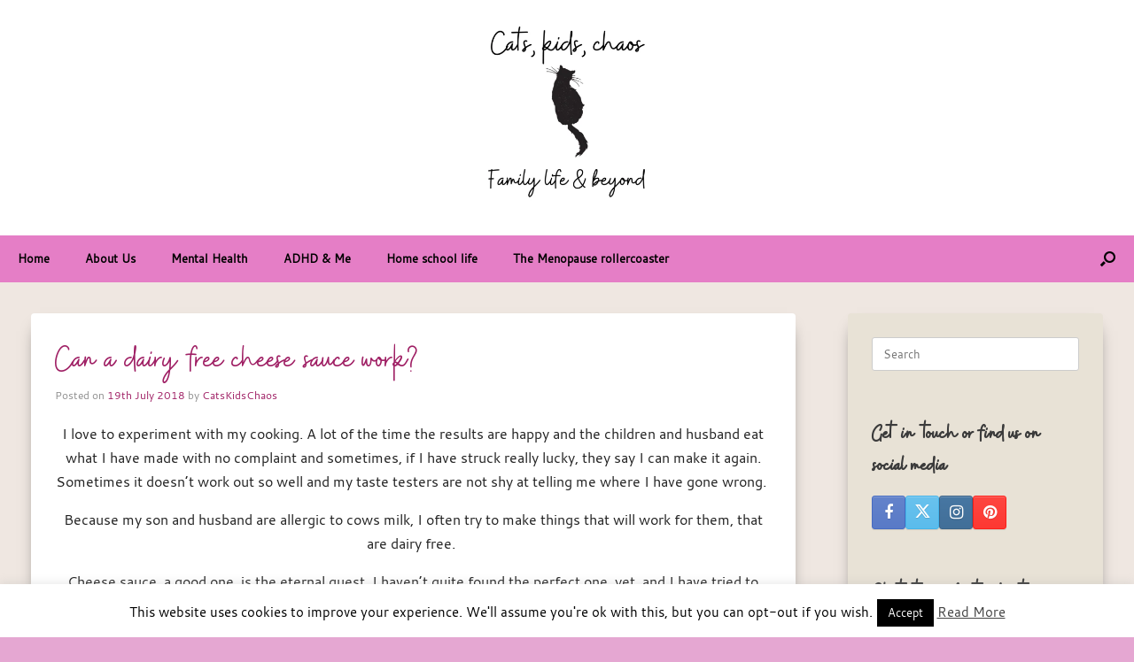

--- FILE ---
content_type: text/html; charset=UTF-8
request_url: https://catskidschaos.com/2018/07/19/can-a-dairy-free-cheese-sauce-work/
body_size: 16098
content:
<!DOCTYPE html>
<html lang="en-GB">
<head>
	<meta charset="UTF-8" />
	<meta http-equiv="X-UA-Compatible" content="IE=10" />
	<link rel="profile" href="http://gmpg.org/xfn/11" />
	<link rel="pingback" href="https://catskidschaos.com/xmlrpc.php" />
	<style>
#wpadminbar #wp-admin-bar-wsm_top_button .ab-icon:before {
	content: "\f239";
	color: #FF9800;
	top: 3px;
}
</style><meta name='robots' content='index, follow, max-image-preview:large, max-snippet:-1, max-video-preview:-1' />
	<style>img:is([sizes="auto" i], [sizes^="auto," i]) { contain-intrinsic-size: 3000px 1500px }</style>
	
	<!-- This site is optimized with the Yoast SEO plugin v26.6 - https://yoast.com/wordpress/plugins/seo/ -->
	<title>Can a dairy free cheese sauce work? - CatsKidsChaos</title>
	<link rel="canonical" href="https://catskidschaos.com/2018/07/19/can-a-dairy-free-cheese-sauce-work/" />
	<meta property="og:locale" content="en_GB" />
	<meta property="og:type" content="article" />
	<meta property="og:title" content="Can a dairy free cheese sauce work? - CatsKidsChaos" />
	<meta property="og:description" content="I love to experiment with my cooking. A lot of the time the results are happy and the children and husband eat what I have made with no complaint and sometimes, if I have struck really lucky, they say I can make it again. Sometimes it doesn&#8217;t work out so well and my taste testers [&hellip;]" />
	<meta property="og:url" content="https://catskidschaos.com/2018/07/19/can-a-dairy-free-cheese-sauce-work/" />
	<meta property="og:site_name" content="CatsKidsChaos" />
	<meta property="article:published_time" content="2018-07-19T09:48:40+00:00" />
	<meta property="article:modified_time" content="2022-07-03T11:46:24+00:00" />
	<meta property="og:image" content="https://catskidschaos.com/wp-content/uploads/2018/07/Ilumi-sauce.jpg" />
	<meta property="og:image:width" content="748" />
	<meta property="og:image:height" content="894" />
	<meta property="og:image:type" content="image/jpeg" />
	<meta name="author" content="CatsKidsChaos" />
	<meta name="twitter:card" content="summary_large_image" />
	<meta name="twitter:creator" content="@catskidschaos" />
	<meta name="twitter:site" content="@catskidschaos" />
	<meta name="twitter:label1" content="Written by" />
	<meta name="twitter:data1" content="CatsKidsChaos" />
	<meta name="twitter:label2" content="Estimated reading time" />
	<meta name="twitter:data2" content="3 minutes" />
	<script type="application/ld+json" class="yoast-schema-graph">{"@context":"https://schema.org","@graph":[{"@type":"Article","@id":"https://catskidschaos.com/2018/07/19/can-a-dairy-free-cheese-sauce-work/#article","isPartOf":{"@id":"https://catskidschaos.com/2018/07/19/can-a-dairy-free-cheese-sauce-work/"},"author":{"name":"CatsKidsChaos","@id":"https://catskidschaos.com/#/schema/person/e63bbb9def350f0441afc53e4c95d5a7"},"headline":"Can a dairy free cheese sauce work?","datePublished":"2018-07-19T09:48:40+00:00","dateModified":"2022-07-03T11:46:24+00:00","mainEntityOfPage":{"@id":"https://catskidschaos.com/2018/07/19/can-a-dairy-free-cheese-sauce-work/"},"wordCount":540,"publisher":{"@id":"https://catskidschaos.com/#/schema/person/e63bbb9def350f0441afc53e4c95d5a7"},"image":{"@id":"https://catskidschaos.com/2018/07/19/can-a-dairy-free-cheese-sauce-work/#primaryimage"},"thumbnailUrl":"https://catskidschaos.com/wp-content/uploads/2018/07/Ilumi-sauce.jpg","keywords":["Cows Milk Allergy","dairy allergy","family food allergies","Food allergies","food allergy","free from foods","Ilumi foods","milk allergy","vegan foods"],"articleSection":["Life with food allergies"],"inLanguage":"en-GB"},{"@type":"WebPage","@id":"https://catskidschaos.com/2018/07/19/can-a-dairy-free-cheese-sauce-work/","url":"https://catskidschaos.com/2018/07/19/can-a-dairy-free-cheese-sauce-work/","name":"Can a dairy free cheese sauce work? - CatsKidsChaos","isPartOf":{"@id":"https://catskidschaos.com/#website"},"primaryImageOfPage":{"@id":"https://catskidschaos.com/2018/07/19/can-a-dairy-free-cheese-sauce-work/#primaryimage"},"image":{"@id":"https://catskidschaos.com/2018/07/19/can-a-dairy-free-cheese-sauce-work/#primaryimage"},"thumbnailUrl":"https://catskidschaos.com/wp-content/uploads/2018/07/Ilumi-sauce.jpg","datePublished":"2018-07-19T09:48:40+00:00","dateModified":"2022-07-03T11:46:24+00:00","breadcrumb":{"@id":"https://catskidschaos.com/2018/07/19/can-a-dairy-free-cheese-sauce-work/#breadcrumb"},"inLanguage":"en-GB","potentialAction":[{"@type":"ReadAction","target":["https://catskidschaos.com/2018/07/19/can-a-dairy-free-cheese-sauce-work/"]}]},{"@type":"ImageObject","inLanguage":"en-GB","@id":"https://catskidschaos.com/2018/07/19/can-a-dairy-free-cheese-sauce-work/#primaryimage","url":"https://catskidschaos.com/wp-content/uploads/2018/07/Ilumi-sauce.jpg","contentUrl":"https://catskidschaos.com/wp-content/uploads/2018/07/Ilumi-sauce.jpg","width":748,"height":894},{"@type":"BreadcrumbList","@id":"https://catskidschaos.com/2018/07/19/can-a-dairy-free-cheese-sauce-work/#breadcrumb","itemListElement":[{"@type":"ListItem","position":1,"name":"Home","item":"https://catskidschaos.com/"},{"@type":"ListItem","position":2,"name":"The Blog","item":"https://catskidschaos.com/the-blog/"},{"@type":"ListItem","position":3,"name":"Can a dairy free cheese sauce work?"}]},{"@type":"WebSite","@id":"https://catskidschaos.com/#website","url":"https://catskidschaos.com/","name":"CatsKidsChaos","description":"Cats, kids, coffee and chaos","publisher":{"@id":"https://catskidschaos.com/#/schema/person/e63bbb9def350f0441afc53e4c95d5a7"},"potentialAction":[{"@type":"SearchAction","target":{"@type":"EntryPoint","urlTemplate":"https://catskidschaos.com/?s={search_term_string}"},"query-input":{"@type":"PropertyValueSpecification","valueRequired":true,"valueName":"search_term_string"}}],"inLanguage":"en-GB"},{"@type":["Person","Organization"],"@id":"https://catskidschaos.com/#/schema/person/e63bbb9def350f0441afc53e4c95d5a7","name":"CatsKidsChaos","image":{"@type":"ImageObject","inLanguage":"en-GB","@id":"https://catskidschaos.com/#/schema/person/image/","url":"https://catskidschaos.com/wp-content/uploads/2019/09/Layla-catnip-banana.jpg","contentUrl":"https://catskidschaos.com/wp-content/uploads/2019/09/Layla-catnip-banana.jpg","width":748,"height":794,"caption":"CatsKidsChaos"},"logo":{"@id":"https://catskidschaos.com/#/schema/person/image/"}}]}</script>
	<!-- / Yoast SEO plugin. -->


<link rel='dns-prefetch' href='//www.googletagmanager.com' />
<link rel="alternate" type="application/rss+xml" title="CatsKidsChaos &raquo; Feed" href="https://catskidschaos.com/feed/" />
<link rel="alternate" type="application/rss+xml" title="CatsKidsChaos &raquo; Comments Feed" href="https://catskidschaos.com/comments/feed/" />
<link rel='stylesheet' id='wp-block-library-css' href='https://catskidschaos.com/wp-includes/css/dist/block-library/style.min.css?ver=515361241146256642682580a2b5ac5e' type='text/css' media='all' />
<style id='classic-theme-styles-inline-css' type='text/css'>
/*! This file is auto-generated */
.wp-block-button__link{color:#fff;background-color:#32373c;border-radius:9999px;box-shadow:none;text-decoration:none;padding:calc(.667em + 2px) calc(1.333em + 2px);font-size:1.125em}.wp-block-file__button{background:#32373c;color:#fff;text-decoration:none}
</style>
<style id='global-styles-inline-css' type='text/css'>
:root{--wp--preset--aspect-ratio--square: 1;--wp--preset--aspect-ratio--4-3: 4/3;--wp--preset--aspect-ratio--3-4: 3/4;--wp--preset--aspect-ratio--3-2: 3/2;--wp--preset--aspect-ratio--2-3: 2/3;--wp--preset--aspect-ratio--16-9: 16/9;--wp--preset--aspect-ratio--9-16: 9/16;--wp--preset--color--black: #000000;--wp--preset--color--cyan-bluish-gray: #abb8c3;--wp--preset--color--white: #ffffff;--wp--preset--color--pale-pink: #f78da7;--wp--preset--color--vivid-red: #cf2e2e;--wp--preset--color--luminous-vivid-orange: #ff6900;--wp--preset--color--luminous-vivid-amber: #fcb900;--wp--preset--color--light-green-cyan: #7bdcb5;--wp--preset--color--vivid-green-cyan: #00d084;--wp--preset--color--pale-cyan-blue: #8ed1fc;--wp--preset--color--vivid-cyan-blue: #0693e3;--wp--preset--color--vivid-purple: #9b51e0;--wp--preset--gradient--vivid-cyan-blue-to-vivid-purple: linear-gradient(135deg,rgba(6,147,227,1) 0%,rgb(155,81,224) 100%);--wp--preset--gradient--light-green-cyan-to-vivid-green-cyan: linear-gradient(135deg,rgb(122,220,180) 0%,rgb(0,208,130) 100%);--wp--preset--gradient--luminous-vivid-amber-to-luminous-vivid-orange: linear-gradient(135deg,rgba(252,185,0,1) 0%,rgba(255,105,0,1) 100%);--wp--preset--gradient--luminous-vivid-orange-to-vivid-red: linear-gradient(135deg,rgba(255,105,0,1) 0%,rgb(207,46,46) 100%);--wp--preset--gradient--very-light-gray-to-cyan-bluish-gray: linear-gradient(135deg,rgb(238,238,238) 0%,rgb(169,184,195) 100%);--wp--preset--gradient--cool-to-warm-spectrum: linear-gradient(135deg,rgb(74,234,220) 0%,rgb(151,120,209) 20%,rgb(207,42,186) 40%,rgb(238,44,130) 60%,rgb(251,105,98) 80%,rgb(254,248,76) 100%);--wp--preset--gradient--blush-light-purple: linear-gradient(135deg,rgb(255,206,236) 0%,rgb(152,150,240) 100%);--wp--preset--gradient--blush-bordeaux: linear-gradient(135deg,rgb(254,205,165) 0%,rgb(254,45,45) 50%,rgb(107,0,62) 100%);--wp--preset--gradient--luminous-dusk: linear-gradient(135deg,rgb(255,203,112) 0%,rgb(199,81,192) 50%,rgb(65,88,208) 100%);--wp--preset--gradient--pale-ocean: linear-gradient(135deg,rgb(255,245,203) 0%,rgb(182,227,212) 50%,rgb(51,167,181) 100%);--wp--preset--gradient--electric-grass: linear-gradient(135deg,rgb(202,248,128) 0%,rgb(113,206,126) 100%);--wp--preset--gradient--midnight: linear-gradient(135deg,rgb(2,3,129) 0%,rgb(40,116,252) 100%);--wp--preset--font-size--small: 13px;--wp--preset--font-size--medium: 20px;--wp--preset--font-size--large: 36px;--wp--preset--font-size--x-large: 42px;--wp--preset--spacing--20: 0.44rem;--wp--preset--spacing--30: 0.67rem;--wp--preset--spacing--40: 1rem;--wp--preset--spacing--50: 1.5rem;--wp--preset--spacing--60: 2.25rem;--wp--preset--spacing--70: 3.38rem;--wp--preset--spacing--80: 5.06rem;--wp--preset--shadow--natural: 6px 6px 9px rgba(0, 0, 0, 0.2);--wp--preset--shadow--deep: 12px 12px 50px rgba(0, 0, 0, 0.4);--wp--preset--shadow--sharp: 6px 6px 0px rgba(0, 0, 0, 0.2);--wp--preset--shadow--outlined: 6px 6px 0px -3px rgba(255, 255, 255, 1), 6px 6px rgba(0, 0, 0, 1);--wp--preset--shadow--crisp: 6px 6px 0px rgba(0, 0, 0, 1);}:where(.is-layout-flex){gap: 0.5em;}:where(.is-layout-grid){gap: 0.5em;}body .is-layout-flex{display: flex;}.is-layout-flex{flex-wrap: wrap;align-items: center;}.is-layout-flex > :is(*, div){margin: 0;}body .is-layout-grid{display: grid;}.is-layout-grid > :is(*, div){margin: 0;}:where(.wp-block-columns.is-layout-flex){gap: 2em;}:where(.wp-block-columns.is-layout-grid){gap: 2em;}:where(.wp-block-post-template.is-layout-flex){gap: 1.25em;}:where(.wp-block-post-template.is-layout-grid){gap: 1.25em;}.has-black-color{color: var(--wp--preset--color--black) !important;}.has-cyan-bluish-gray-color{color: var(--wp--preset--color--cyan-bluish-gray) !important;}.has-white-color{color: var(--wp--preset--color--white) !important;}.has-pale-pink-color{color: var(--wp--preset--color--pale-pink) !important;}.has-vivid-red-color{color: var(--wp--preset--color--vivid-red) !important;}.has-luminous-vivid-orange-color{color: var(--wp--preset--color--luminous-vivid-orange) !important;}.has-luminous-vivid-amber-color{color: var(--wp--preset--color--luminous-vivid-amber) !important;}.has-light-green-cyan-color{color: var(--wp--preset--color--light-green-cyan) !important;}.has-vivid-green-cyan-color{color: var(--wp--preset--color--vivid-green-cyan) !important;}.has-pale-cyan-blue-color{color: var(--wp--preset--color--pale-cyan-blue) !important;}.has-vivid-cyan-blue-color{color: var(--wp--preset--color--vivid-cyan-blue) !important;}.has-vivid-purple-color{color: var(--wp--preset--color--vivid-purple) !important;}.has-black-background-color{background-color: var(--wp--preset--color--black) !important;}.has-cyan-bluish-gray-background-color{background-color: var(--wp--preset--color--cyan-bluish-gray) !important;}.has-white-background-color{background-color: var(--wp--preset--color--white) !important;}.has-pale-pink-background-color{background-color: var(--wp--preset--color--pale-pink) !important;}.has-vivid-red-background-color{background-color: var(--wp--preset--color--vivid-red) !important;}.has-luminous-vivid-orange-background-color{background-color: var(--wp--preset--color--luminous-vivid-orange) !important;}.has-luminous-vivid-amber-background-color{background-color: var(--wp--preset--color--luminous-vivid-amber) !important;}.has-light-green-cyan-background-color{background-color: var(--wp--preset--color--light-green-cyan) !important;}.has-vivid-green-cyan-background-color{background-color: var(--wp--preset--color--vivid-green-cyan) !important;}.has-pale-cyan-blue-background-color{background-color: var(--wp--preset--color--pale-cyan-blue) !important;}.has-vivid-cyan-blue-background-color{background-color: var(--wp--preset--color--vivid-cyan-blue) !important;}.has-vivid-purple-background-color{background-color: var(--wp--preset--color--vivid-purple) !important;}.has-black-border-color{border-color: var(--wp--preset--color--black) !important;}.has-cyan-bluish-gray-border-color{border-color: var(--wp--preset--color--cyan-bluish-gray) !important;}.has-white-border-color{border-color: var(--wp--preset--color--white) !important;}.has-pale-pink-border-color{border-color: var(--wp--preset--color--pale-pink) !important;}.has-vivid-red-border-color{border-color: var(--wp--preset--color--vivid-red) !important;}.has-luminous-vivid-orange-border-color{border-color: var(--wp--preset--color--luminous-vivid-orange) !important;}.has-luminous-vivid-amber-border-color{border-color: var(--wp--preset--color--luminous-vivid-amber) !important;}.has-light-green-cyan-border-color{border-color: var(--wp--preset--color--light-green-cyan) !important;}.has-vivid-green-cyan-border-color{border-color: var(--wp--preset--color--vivid-green-cyan) !important;}.has-pale-cyan-blue-border-color{border-color: var(--wp--preset--color--pale-cyan-blue) !important;}.has-vivid-cyan-blue-border-color{border-color: var(--wp--preset--color--vivid-cyan-blue) !important;}.has-vivid-purple-border-color{border-color: var(--wp--preset--color--vivid-purple) !important;}.has-vivid-cyan-blue-to-vivid-purple-gradient-background{background: var(--wp--preset--gradient--vivid-cyan-blue-to-vivid-purple) !important;}.has-light-green-cyan-to-vivid-green-cyan-gradient-background{background: var(--wp--preset--gradient--light-green-cyan-to-vivid-green-cyan) !important;}.has-luminous-vivid-amber-to-luminous-vivid-orange-gradient-background{background: var(--wp--preset--gradient--luminous-vivid-amber-to-luminous-vivid-orange) !important;}.has-luminous-vivid-orange-to-vivid-red-gradient-background{background: var(--wp--preset--gradient--luminous-vivid-orange-to-vivid-red) !important;}.has-very-light-gray-to-cyan-bluish-gray-gradient-background{background: var(--wp--preset--gradient--very-light-gray-to-cyan-bluish-gray) !important;}.has-cool-to-warm-spectrum-gradient-background{background: var(--wp--preset--gradient--cool-to-warm-spectrum) !important;}.has-blush-light-purple-gradient-background{background: var(--wp--preset--gradient--blush-light-purple) !important;}.has-blush-bordeaux-gradient-background{background: var(--wp--preset--gradient--blush-bordeaux) !important;}.has-luminous-dusk-gradient-background{background: var(--wp--preset--gradient--luminous-dusk) !important;}.has-pale-ocean-gradient-background{background: var(--wp--preset--gradient--pale-ocean) !important;}.has-electric-grass-gradient-background{background: var(--wp--preset--gradient--electric-grass) !important;}.has-midnight-gradient-background{background: var(--wp--preset--gradient--midnight) !important;}.has-small-font-size{font-size: var(--wp--preset--font-size--small) !important;}.has-medium-font-size{font-size: var(--wp--preset--font-size--medium) !important;}.has-large-font-size{font-size: var(--wp--preset--font-size--large) !important;}.has-x-large-font-size{font-size: var(--wp--preset--font-size--x-large) !important;}
:where(.wp-block-post-template.is-layout-flex){gap: 1.25em;}:where(.wp-block-post-template.is-layout-grid){gap: 1.25em;}
:where(.wp-block-columns.is-layout-flex){gap: 2em;}:where(.wp-block-columns.is-layout-grid){gap: 2em;}
:root :where(.wp-block-pullquote){font-size: 1.5em;line-height: 1.6;}
</style>
<link rel='stylesheet' id='cookie-law-info-css' href='https://catskidschaos.com/wp-content/plugins/cookie-law-info/legacy/public/css/cookie-law-info-public.css?ver=3.3.9' type='text/css' media='all' />
<link rel='stylesheet' id='cookie-law-info-gdpr-css' href='https://catskidschaos.com/wp-content/plugins/cookie-law-info/legacy/public/css/cookie-law-info-gdpr.css?ver=3.3.9' type='text/css' media='all' />
<link rel='stylesheet' id='wsm-style-css' href='https://catskidschaos.com/wp-content/plugins/wordpress-stats-manager-pro/css/style.css?ver=1.2' type='text/css' media='all' />
<link rel='stylesheet' id='parent-style-css' href='https://catskidschaos.com/wp-content/themes/vantage/style.css?ver=515361241146256642682580a2b5ac5e' type='text/css' media='all' />
<link rel='stylesheet' id='child-style-css' href='https://catskidschaos.com/wp-content/themes/madhouse/style.css?ver=515361241146256642682580a2b5ac5e' type='text/css' media='all' />
<link rel='stylesheet' id='vantage-style-css' href='https://catskidschaos.com/wp-content/themes/madhouse/style.css?ver=1.20.32' type='text/css' media='all' />
<link rel='stylesheet' id='font-awesome-css' href='https://catskidschaos.com/wp-content/themes/vantage/fontawesome/css/font-awesome.css?ver=4.6.2' type='text/css' media='all' />
<link rel='stylesheet' id='siteorigin-mobilenav-css' href='https://catskidschaos.com/wp-content/themes/vantage/inc/mobilenav/css/mobilenav.css?ver=1.20.32' type='text/css' media='all' />
<script type="text/javascript" src="https://catskidschaos.com/wp-includes/js/tinymce/tinymce.min.js?ver=49110-20250317" id="wp-tinymce-root-js"></script>
<script type="text/javascript" src="https://catskidschaos.com/wp-includes/js/tinymce/plugins/compat3x/plugin.min.js?ver=49110-20250317" id="wp-tinymce-js"></script>
<script type="text/javascript" src="https://catskidschaos.com/wp-includes/js/jquery/jquery.min.js?ver=3.7.1" id="jquery-core-js"></script>
<script type="text/javascript" src="https://catskidschaos.com/wp-includes/js/jquery/jquery-migrate.min.js?ver=3.4.1" id="jquery-migrate-js"></script>
<script type="text/javascript" id="cookie-law-info-js-extra">
/* <![CDATA[ */
var Cli_Data = {"nn_cookie_ids":[],"cookielist":[],"non_necessary_cookies":[],"ccpaEnabled":"","ccpaRegionBased":"","ccpaBarEnabled":"","strictlyEnabled":["necessary","obligatoire"],"ccpaType":"gdpr","js_blocking":"","custom_integration":"","triggerDomRefresh":"","secure_cookies":""};
var cli_cookiebar_settings = {"animate_speed_hide":"500","animate_speed_show":"500","background":"#fff","border":"#444","border_on":"","button_1_button_colour":"#000","button_1_button_hover":"#000000","button_1_link_colour":"#fff","button_1_as_button":"1","button_1_new_win":"","button_2_button_colour":"#333","button_2_button_hover":"#292929","button_2_link_colour":"#444","button_2_as_button":"","button_2_hidebar":"1","button_3_button_colour":"#000","button_3_button_hover":"#000000","button_3_link_colour":"#fff","button_3_as_button":"fffffff","button_3_new_win":"fffffff","button_4_button_colour":"#000","button_4_button_hover":"#000000","button_4_link_colour":"#fff","button_4_as_button":"1","button_7_button_colour":"#61a229","button_7_button_hover":"#4e8221","button_7_link_colour":"#fff","button_7_as_button":"1","button_7_new_win":"","font_family":"inherit","header_fix":"","notify_animate_hide":"1","notify_animate_show":"","notify_div_id":"#cookie-law-info-bar","notify_position_horizontal":"right","notify_position_vertical":"bottom","scroll_close":"","scroll_close_reload":"","accept_close_reload":"","reject_close_reload":"","showagain_tab":"1","showagain_background":"#fff","showagain_border":"#000","showagain_div_id":"#cookie-law-info-again","showagain_x_position":"100px","text":"#000","show_once_yn":"","show_once":"10000","logging_on":"","as_popup":"","popup_overlay":"1","bar_heading_text":"","cookie_bar_as":"banner","popup_showagain_position":"bottom-right","widget_position":"left"};
var log_object = {"ajax_url":"https:\/\/catskidschaos.com\/wp-admin\/admin-ajax.php"};
/* ]]> */
</script>
<script type="text/javascript" src="https://catskidschaos.com/wp-content/plugins/cookie-law-info/legacy/public/js/cookie-law-info-public.js?ver=3.3.9" id="cookie-law-info-js"></script>
<script type="text/javascript" id="wsm-custom-front-js-js-extra">
/* <![CDATA[ */
var wsm_ajax = "https:\/\/catskidschaos.com\/wp-admin\/admin-ajax.php";
/* ]]> */
</script>
<script type="text/javascript" src="https://catskidschaos.com/wp-content/plugins/wordpress-stats-manager-pro/js/custom_front_js.js?ver=515361241146256642682580a2b5ac5e" id="wsm-custom-front-js-js"></script>
<!--[if lt IE 9]>
<script type="text/javascript" src="https://catskidschaos.com/wp-content/themes/vantage/js/html5.min.js?ver=3.7.3" id="vantage-html5-js"></script>
<![endif]-->
<!--[if (gte IE 6)&(lte IE 8)]>
<script type="text/javascript" src="https://catskidschaos.com/wp-content/themes/vantage/js/selectivizr.min.js?ver=1.0.3b" id="vantage-selectivizr-js"></script>
<![endif]-->
<script type="text/javascript" id="siteorigin-mobilenav-js-extra">
/* <![CDATA[ */
var mobileNav = {"search":{"url":"https:\/\/catskidschaos.com","placeholder":"Search"},"text":{"navigate":"Menu","back":"Back","close":"Close"},"nextIconUrl":"https:\/\/catskidschaos.com\/wp-content\/themes\/vantage\/inc\/mobilenav\/images\/next.png","mobileMenuClose":"<i class=\"fa fa-times\"><\/i>"};
/* ]]> */
</script>
<script type="text/javascript" src="https://catskidschaos.com/wp-content/themes/vantage/inc/mobilenav/js/mobilenav.min.js?ver=1.20.32" id="siteorigin-mobilenav-js"></script>

<!-- Google tag (gtag.js) snippet added by Site Kit -->
<!-- Google Analytics snippet added by Site Kit -->
<script type="text/javascript" src="https://www.googletagmanager.com/gtag/js?id=GT-5MXQ37CS" id="google_gtagjs-js" async></script>
<script type="text/javascript" id="google_gtagjs-js-after">
/* <![CDATA[ */
window.dataLayer = window.dataLayer || [];function gtag(){dataLayer.push(arguments);}
gtag("set","linker",{"domains":["catskidschaos.com"]});
gtag("js", new Date());
gtag("set", "developer_id.dZTNiMT", true);
gtag("config", "GT-5MXQ37CS");
 window._googlesitekit = window._googlesitekit || {}; window._googlesitekit.throttledEvents = []; window._googlesitekit.gtagEvent = (name, data) => { var key = JSON.stringify( { name, data } ); if ( !! window._googlesitekit.throttledEvents[ key ] ) { return; } window._googlesitekit.throttledEvents[ key ] = true; setTimeout( () => { delete window._googlesitekit.throttledEvents[ key ]; }, 5 ); gtag( "event", name, { ...data, event_source: "site-kit" } ); }; 
/* ]]> */
</script>
<link rel="https://api.w.org/" href="https://catskidschaos.com/wp-json/" /><link rel="alternate" title="JSON" type="application/json" href="https://catskidschaos.com/wp-json/wp/v2/posts/16785" /><link rel="EditURI" type="application/rsd+xml" title="RSD" href="https://catskidschaos.com/xmlrpc.php?rsd" />

<link rel='shortlink' href='https://catskidschaos.com/?p=16785' />
<link rel="alternate" title="oEmbed (JSON)" type="application/json+oembed" href="https://catskidschaos.com/wp-json/oembed/1.0/embed?url=https%3A%2F%2Fcatskidschaos.com%2F2018%2F07%2F19%2Fcan-a-dairy-free-cheese-sauce-work%2F" />
<link rel="alternate" title="oEmbed (XML)" type="text/xml+oembed" href="https://catskidschaos.com/wp-json/oembed/1.0/embed?url=https%3A%2F%2Fcatskidschaos.com%2F2018%2F07%2F19%2Fcan-a-dairy-free-cheese-sauce-work%2F&#038;format=xml" />
<meta name="generator" content="Site Kit by Google 1.168.0" /><script type="text/javascript">
(function(url){
	if(/(?:Chrome\/26\.0\.1410\.63 Safari\/537\.31|WordfenceTestMonBot)/.test(navigator.userAgent)){ return; }
	var addEvent = function(evt, handler) {
		if (window.addEventListener) {
			document.addEventListener(evt, handler, false);
		} else if (window.attachEvent) {
			document.attachEvent('on' + evt, handler);
		}
	};
	var removeEvent = function(evt, handler) {
		if (window.removeEventListener) {
			document.removeEventListener(evt, handler, false);
		} else if (window.detachEvent) {
			document.detachEvent('on' + evt, handler);
		}
	};
	var evts = 'contextmenu dblclick drag dragend dragenter dragleave dragover dragstart drop keydown keypress keyup mousedown mousemove mouseout mouseover mouseup mousewheel scroll'.split(' ');
	var logHuman = function() {
		if (window.wfLogHumanRan) { return; }
		window.wfLogHumanRan = true;
		var wfscr = document.createElement('script');
		wfscr.type = 'text/javascript';
		wfscr.async = true;
		wfscr.src = url + '&r=' + Math.random();
		(document.getElementsByTagName('head')[0]||document.getElementsByTagName('body')[0]).appendChild(wfscr);
		for (var i = 0; i < evts.length; i++) {
			removeEvent(evts[i], logHuman);
		}
	};
	for (var i = 0; i < evts.length; i++) {
		addEvent(evts[i], logHuman);
	}
})('//catskidschaos.com/?wordfence_lh=1&hid=34A3A860EB331DE2E5B2927569CEB1EE');
</script><!-- Wordpress Stats Manager -->
    <script type="text/javascript">
          var _wsm = _wsm || [];
           _wsm.push(['trackPageView']);
           _wsm.push(['enableLinkTracking']);
           _wsm.push(['enableHeartBeatTimer']);
          (function() {
            var u="https://catskidschaos.com/wp-content/plugins/wordpress-stats-manager-pro/";
            _wsm.push(['setUrlReferrer', ""]);
            _wsm.push(['setTrackerUrl',"https://catskidschaos.com/?wmcAction=wmcTrack"]);
            _wsm.push(['setSiteId', "1"]);
            _wsm.push(['setPageId', "16785"]);
            _wsm.push(['setWpUserId', "0"]);           
            var d=document, g=d.createElement('script'), s=d.getElementsByTagName('script')[0];
            g.type='text/javascript'; g.async=true; g.defer=true; g.src=u+'js/wsm_new.js?v=1.1'; s.parentNode.insertBefore(g,s);
			
          })();
    </script>
    <!-- End Wordpress Stats Manager Code --><!-- Global site tag (gtag.js) - Google Analytics -->
<script async src="https://www.googletagmanager.com/gtag/js?id=UA-175650989-1"></script>
<script>
  window.dataLayer = window.dataLayer || [];
  function gtag(){dataLayer.push(arguments);}
  gtag('js', new Date());

  gtag('config', 'UA-175650989-1');
</script>

      <meta name="viewport" content="width=device-width, initial-scale=1" />			<style type="text/css">
				.so-mobilenav-mobile + * { display: none; }
				@media screen and (max-width: 800px) { .so-mobilenav-mobile + * { display: block; } .so-mobilenav-standard + * { display: none; } .site-navigation #search-icon { display: none; } .has-menu-search .main-navigation ul { margin-right: 0 !important; }
				
								}
			</style>
				<style type="text/css" media="screen">
			#footer-widgets .widget { width: 33.333%; }
			#masthead-widgets .widget { width: 100%; }
		</style>
		<style type="text/css" id="vantage-footer-widgets">#footer-widgets aside { width : 33.333%; }</style> <style type="text/css" id="customizer-css">#masthead .hgroup .support-text, #masthead .hgroup .site-description { font-size: 40px } #page-title, article.post .entry-header h1.entry-title, article.page .entry-header h1.entry-title { font-size: 40px } .entry-content { font-size: 16px } .entry-content h1 { font-size: 40px } .entry-content h2 { font-size: 32px } .entry-content h3 { font-size: 26px } .entry-content h4 { font-size: 20px } .entry-content h5 { font-size: 18px } .entry-content h6 { font-size: 16px } #masthead .hgroup { padding-top: 0px; padding-bottom: 0px } .entry-content a, .entry-content a:visited, article.post .author-box .box-content .author-posts a:hover, #secondary a, #secondary a:visited, #masthead .hgroup a, #masthead .hgroup a:visited, .comment-form .logged-in-as a, .comment-form .logged-in-as a:visited { color: #282ea0 } .entry-content a:hover, .entry-content a:focus, .entry-content a:active, #secondary a:hover, #masthead .hgroup a:hover, #masthead .hgroup a:focus, #masthead .hgroup a:active, .comment-form .logged-in-as a:hover, .comment-form .logged-in-as a:focus, .comment-form .logged-in-as a:active { color: #dba8d1 } .main-navigation, .site-header .shopping-cart-dropdown { background-color: #e57ec6 } .main-navigation a, .site-header .shopping-cart-link [class^="fa fa-"], .site-header .shopping-cart-dropdown .widget .product_list_widget li.mini_cart_item, .site-header .shopping-cart-dropdown .widget .total { color: #000000 } .main-navigation ul ul { background-color: #eeeeee } .main-navigation ul ul a { color: #666666 } .main-navigation ul li:hover > a, .main-navigation ul li.focus > a, #search-icon #search-icon-icon:hover, #search-icon #search-icon-icon:focus, .site-header .shopping-cart-link .shopping-cart-count { background-color: #e5b0d5 } .main-navigation ul li:hover > a, .main-navigation ul li:focus > a, .main-navigation ul li:hover > a [class^="fa fa-"] { color: #000000 } .main-navigation ul ul li:hover > a, .main-navigation ul ul li.focus > a { background-color: #ffffff } .main-navigation ul ul li:hover > a { color: #666666 } #search-icon #search-icon-icon { background-color: #e57ec6 } #search-icon #search-icon-icon .vantage-icon-search { color: #000000 } #search-icon .searchform { background-color: #e8e2d6 } #search-icon .searchform input[name=s] { color: #222222 } .main-navigation ul li a, #masthead.masthead-logo-in-menu .logo { padding-left: 20px; padding-right: 20px } #header-sidebar .widget_nav_menu ul.menu > li > ul.sub-menu { border-top-color: #4777b2 } .mobile-nav-frame { background-color: #42346f } .mobile-nav-frame .title { background-color: #42346f } .mobile-nav-frame form.search input[type=search] { background-color: #ffffff } .mobile-nav-frame ul li a.link, .mobile-nav-frame .next { color: #222222 } .mobile-nav-frame ul { background-color: #eeeeee; border-color: #eeeeee } a.button, button, html input[type="button"], input[type="reset"], input[type="submit"], .post-navigation a, #image-navigation a, article.post .more-link, article.page .more-link, .paging-navigation a, .woocommerce #page-wrapper .button, .woocommerce a.button, .woocommerce .checkout-button, .woocommerce input.button, #infinite-handle span button { text-shadow: none } a.button, button, html input[type="button"], input[type="reset"], input[type="submit"], .post-navigation a, #image-navigation a, article.post .more-link, article.page .more-link, .paging-navigation a, .woocommerce #page-wrapper .button, .woocommerce a.button, .woocommerce .checkout-button, .woocommerce input.button, .woocommerce #respond input#submit.alt, .woocommerce a.button.alt, .woocommerce button.button.alt, .woocommerce input.button.alt, #infinite-handle span { -webkit-box-shadow: none; -moz-box-shadow: none; box-shadow: none } #masthead { background-color: #ffffff } #main { background-color: #efe7e1 } #colophon, body.layout-full { background-color: #e5a7d2 } #footer-widgets .widget { color: #ffffff } #colophon .widget_nav_menu .menu-item a { border-color: #ffffff } #colophon #theme-attribution, #colophon #site-info { color: #ffffff } </style><link rel="icon" href="https://catskidschaos.com/wp-content/uploads/2021/04/cropped-cropped-catskidschaos-blog-logo-32x32.png" sizes="32x32" />
<link rel="icon" href="https://catskidschaos.com/wp-content/uploads/2021/04/cropped-cropped-catskidschaos-blog-logo-192x192.png" sizes="192x192" />
<link rel="apple-touch-icon" href="https://catskidschaos.com/wp-content/uploads/2021/04/cropped-cropped-catskidschaos-blog-logo-180x180.png" />
<meta name="msapplication-TileImage" content="https://catskidschaos.com/wp-content/uploads/2021/04/cropped-cropped-catskidschaos-blog-logo-270x270.png" />
		<style type="text/css" id="wp-custom-css">
			.home .entry-thumbnail {
    border: 2px solid #fff;
    background-color: #fff;
    box-shadow: 0 0 15px 5px rgba(0,0,0,0.1);
    line-height: 1;
}
.home .entry-main .entry-header h1.entry-title a {
	font-size: 36px;
}
/* masthead logo*/
.aligncenter.wp-image-27081.lazy.loaded {
	margin-bottom: 0px;
}
#masthead-widgets .widget:last-child {
	padding: 20px 0px 0px;
}
/* menu */
/*/hover styles */
 * .main-navigation ul li:hover > a, .main-navigation ul li.focus > a, #search-icon #search-icon-icon:hover, #search-icon #search-icon-icon:focus {
	transition: 0.5s ease-in-out;
	font-weight: bold;
}
/* blog layout */
/* mobile blog styles*/
@media screen and (max-width:420px) {
article.post.post-with-thumbnail-icon .entry-main, article.page.post-with-thumbnail-icon .entry-main {
	width: calc(100% - 51px);
	float: left;
}
	.home article.post.post-with-thumbnail-icon .entry-main, .home article.page.post-with-thumbnail-icon .entry-main {
	width: 100%;
	float: left;
}
	article.post.post-with-thumbnail-icon .entry-thumbnail, article.page.post-with-thumbnail-icon .entry-thumbnail {
	float: left;
	clear: both;
	min-width: 150px;
	max-width: 150px;
}
	.home .post .entry-main {
	background-color: transparent;
	padding: 14px 0px 27px;
	border-radius: 4px;
	box-shadow: none;
}
}
/* desktop styles */
@media screen and (min-width:421px) {
article.post.post-with-thumbnail-icon .entry-thumbnail, article.page.post-with-thumbnail-icon .entry-thumbnail {
	margin-top: 0.2em;
	float: left;
	clear: none;
	min-width: 150px;
	margin-right: 27px;
}
article.post.post-with-thumbnail-icon .entry-main, article.page.post-with-thumbnail-icon .entry-main {
	width: calc(100% - 232px);
	float: left;
}
.home .post .entry-main {
	background-color: transparent;
	padding: 0px 14px 27px 14px;
	border-radius: 4px;
	box-shadow: none;
}
}
/* remove shadwow on mobile menu */
.mobile-nav-frame ul li a.link {
	text-shadow: none;
}
/* This is a test */
.test {font-size: 44px;}
/* just to see if I can trigger an error */		</style>
		</head>

<body class="wp-singular post-template-default single single-post postid-16785 single-format-standard wp-custom-logo wp-theme-vantage wp-child-theme-madhouse group-blog responsive layout-full no-js has-sidebar has-menu-search page-layout-default mobilenav">


<div id="page-wrapper">

	<a class="skip-link screen-reader-text" href="#content">Skip to content</a>

	
	
		<header id="masthead" class="site-header" role="banner">

	<div class="hgroup full-container masthead-sidebar">

		
							<div id="masthead-widgets" class="full-container">
					<aside id="sow-editor-3" class="widget widget_sow-editor"><div
			
			class="so-widget-sow-editor so-widget-sow-editor-base"
			
		>
<div class="siteorigin-widget-tinymce textwidget">
	<p><a href="https://catskidschaos.com/" data-wpel-link="internal" target="_self" rel="follow"><img fetchpriority="high" decoding="async" class="aligncenter wp-image-27081" src="https://catskidschaos.com/wp-content/uploads/2021/04/Cats-kids-chaos-2-1024x576.png" alt="Cats, kids,chaos - Family life &amp; beyond" width="400" height="225" srcset="https://catskidschaos.com/wp-content/uploads/2021/04/Cats-kids-chaos-2-1024x576.png 1024w, https://catskidschaos.com/wp-content/uploads/2021/04/Cats-kids-chaos-2-300x169.png 300w, https://catskidschaos.com/wp-content/uploads/2021/04/Cats-kids-chaos-2-768x432.png 768w, https://catskidschaos.com/wp-content/uploads/2021/04/Cats-kids-chaos-2-1536x864.png 1536w, https://catskidschaos.com/wp-content/uploads/2021/04/Cats-kids-chaos-2-2048x1152.png 2048w" sizes="(max-width: 400px) 100vw, 400px" /></a></p>
</div>
</div></aside>				</div>
			
		
	</div><!-- .hgroup.full-container -->

	
<nav class="site-navigation main-navigation primary use-vantage-sticky-menu use-sticky-menu mobile-navigation">

	<div class="full-container">
				
		<div class="main-navigation-container">
			<div id="so-mobilenav-standard-1" data-id="1" class="so-mobilenav-standard"></div><div class="menu-new-header-menu-container"><ul id="menu-new-header-menu" class="menu"><li id="menu-item-27202" class="menu-item menu-item-type-post_type menu-item-object-page menu-item-home menu-item-27202"><a href="https://catskidschaos.com/" data-wpel-link="internal" target="_self" rel="follow">Home</a></li>
<li id="menu-item-14828" class="menu-item menu-item-type-post_type menu-item-object-page menu-item-has-children menu-item-14828"><a href="https://catskidschaos.com/about-us/" data-wpel-link="internal" target="_self" rel="follow">About Us</a>
<ul class="sub-menu">
	<li id="menu-item-27123" class="menu-item menu-item-type-post_type menu-item-object-page menu-item-27123"><a href="https://catskidschaos.com/about-us/a-little-bit-about-me/" data-wpel-link="internal" target="_self" rel="follow">A little bit about me…</a></li>
	<li id="menu-item-16182" class="menu-item menu-item-type-post_type menu-item-object-page menu-item-16182"><a href="https://catskidschaos.com/contact-us/" data-wpel-link="internal" target="_self" rel="follow">Contact or work with us?</a></li>
	<li id="menu-item-27127" class="menu-item menu-item-type-post_type menu-item-object-page menu-item-has-children menu-item-27127"><a href="https://catskidschaos.com/legal-privacy-information/" data-wpel-link="internal" target="_self" rel="follow">Legal &#038; Privacy Information</a>
	<ul class="sub-menu">
		<li id="menu-item-16173" class="menu-item menu-item-type-post_type menu-item-object-page menu-item-privacy-policy menu-item-16173"><a rel="privacy-policy follow" href="https://catskidschaos.com/about-us/privacy/" data-wpel-link="internal" target="_self">Privacy and GDPR</a></li>
		<li id="menu-item-16180" class="menu-item menu-item-type-post_type menu-item-object-page menu-item-16180"><a href="https://catskidschaos.com/legal-stuff/comment-policy/" data-wpel-link="internal" target="_self" rel="follow">Comment Policy</a></li>
		<li id="menu-item-16181" class="menu-item menu-item-type-post_type menu-item-object-page menu-item-16181"><a href="https://catskidschaos.com/legal-stuff/disclosure/" data-wpel-link="internal" target="_self" rel="follow">Disclosure Policy</a></li>
		<li id="menu-item-17843" class="menu-item menu-item-type-post_type menu-item-object-page menu-item-17843"><a href="https://catskidschaos.com/legal-stuff/advertising-paid-links-sponsored-posts-affiliate-links-and-review-policy/" data-wpel-link="internal" target="_self" rel="follow">Advertising, paid links, sponsored posts, affiliate links and review policy</a></li>
		<li id="menu-item-16179" class="menu-item menu-item-type-post_type menu-item-object-page menu-item-16179"><a href="https://catskidschaos.com/legal-stuff/photographs-images-and-copyright/" data-wpel-link="internal" target="_self" rel="follow">Photographs, images and copyright.</a></li>
	</ul>
</li>
</ul>
</li>
<li id="menu-item-27148" class="menu-item menu-item-type-taxonomy menu-item-object-category menu-item-has-children menu-item-27148"><a href="https://catskidschaos.com/category/mental-health/" data-wpel-link="internal" target="_self" rel="follow">Mental Health</a>
<ul class="sub-menu">
	<li id="menu-item-27168" class="menu-item menu-item-type-post_type menu-item-object-page menu-item-27168"><a href="https://catskidschaos.com/mental-health-anxiety-ptsd-me/" data-wpel-link="internal" target="_self" rel="follow">Mental Health – Anxiety, PTSD &#038; Me</a></li>
</ul>
</li>
<li id="menu-item-30029" class="menu-item menu-item-type-taxonomy menu-item-object-category menu-item-30029"><a href="https://catskidschaos.com/category/adhd-me/" data-wpel-link="internal" target="_self" rel="follow">ADHD &amp; Me</a></li>
<li id="menu-item-30025" class="menu-item menu-item-type-taxonomy menu-item-object-category menu-item-30025"><a href="https://catskidschaos.com/category/family/home-schooling-life/" data-wpel-link="internal" target="_self" rel="follow">Home school life</a></li>
<li id="menu-item-30026" class="menu-item menu-item-type-taxonomy menu-item-object-category menu-item-30026"><a href="https://catskidschaos.com/category/the-menopause-rollercoaster/" data-wpel-link="internal" target="_self" rel="follow">The Menopause rollercoaster</a></li>
</ul></div><div id="so-mobilenav-mobile-1" data-id="1" class="so-mobilenav-mobile"></div><div class="menu-mobilenav-container"><ul id="mobile-nav-item-wrap-1" class="menu"><li><a href="#" class="mobilenav-main-link" data-id="1"><span class="mobile-nav-icon"></span><span class="mobilenav-main-link-text">Menu</span></a></li></ul></div>		</div>

					<div id="search-icon">
				<div id="search-icon-icon" tabindex="0" role="button" aria-label="Open the search"><div class="vantage-icon-search"></div></div>
				
<form method="get" class="searchform" action="https://catskidschaos.com/" role="search">
	<label for="search-form" class="screen-reader-text">Search for:</label>
	<input type="search" name="s" class="field" id="search-form" value="" placeholder="Search"/>
</form>
			</div>
					</div>
</nav><!-- .site-navigation .main-navigation -->

</header><!-- #masthead .site-header -->

	
	
	
	
	<div id="main" class="site-main">
		<div class="full-container">
			
<div id="primary" class="content-area">
	<div id="content" class="site-content" role="main">

		
		
<article id="post-16785" class="post post-16785 type-post status-publish format-standard has-post-thumbnail hentry category-life-with-food-allergies tag-cows-milk-allergy tag-dairy-allergy tag-family-food-allergies tag-food-allergies tag-food-allergy tag-free-from-foods tag-ilumi-foods tag-milk-allergy tag-vegan-foods">

	<div class="entry-main">

		
					<header class="entry-header">

				
									<h1 class="entry-title">Can a dairy free cheese sauce work?</h1>
				
									<div class="entry-meta">
						Posted on <a href="https://catskidschaos.com/2018/07/19/can-a-dairy-free-cheese-sauce-work/" title="10:48 am" rel="bookmark follow" data-wpel-link="internal" target="_self"><time class="entry-date" datetime="2018-07-19T10:48:40+01:00">19th July 2018</time></a><time class="updated" datetime="2022-07-03T12:46:24+01:00">3rd July 2022</time> <span class="byline"> by <span class="author vcard"><a class="url fn n" href="https://catskidschaos.com/author/motherofmadcatsandbabies/" title="View all posts by CatsKidsChaos" rel="author follow" data-wpel-link="internal" target="_self">CatsKidsChaos</a></span></span> 					</div><!-- .entry-meta -->
				
			</header><!-- .entry-header -->
		
		<div class="entry-content">
			<p style="text-align: center;">I love to experiment with my cooking. A lot of the time the results are happy and the children and husband eat what I have made with no complaint and sometimes, if I have struck really lucky, they say I can make it again. Sometimes it doesn&#8217;t work out so well and my taste testers are not shy at telling me where I have gone wrong.&nbsp;</p>
<p style="text-align: center;">Because my son and husband are allergic to cows milk, I often try to make things that will work for them, that are dairy free.&nbsp;</p>
<p style="text-align: center;">Cheese sauce, a good one, is the eternal quest. I haven&#8217;t quite found the perfect one, yet, and I have tried to make my own and variations of cheese sauce, both with no diary ingredients and goats cheese (which the boys can tolerate) and sometimes it works and sometimes it doesn&#8217;t.</p>
<p style="text-align: center;">I came across <a href="https://web.archive.org/web/20210414231530/http://www.ilumiworld.com/cheese-flavour-sauce-mix.html" data-wpel-link="external" target="_blank" rel="external noopener noreferrer">this sauce</a> when I was at the Allergy &amp; Free From show recently. I am always up for trying new things and I have liked and enjoyed some Ilumi products before so I thought I would give it a try.&nbsp;</p>
<p style="text-align: center;"><img decoding="async" class="aligncenter size-full wp-image-16789" src="https://catskidschaos.com/wp-content/uploads/2018/07/Ilumi-sauce.jpg" alt="" width="748" height="894" srcset="https://catskidschaos.com/wp-content/uploads/2018/07/Ilumi-sauce.jpg 748w, https://catskidschaos.com/wp-content/uploads/2018/07/Ilumi-sauce-251x300.jpg 251w, https://catskidschaos.com/wp-content/uploads/2018/07/Ilumi-sauce-100x120.jpg 100w, https://catskidschaos.com/wp-content/uploads/2018/07/Ilumi-sauce-150x179.jpg 150w, https://catskidschaos.com/wp-content/uploads/2018/07/Ilumi-sauce-200x239.jpg 200w, https://catskidschaos.com/wp-content/uploads/2018/07/Ilumi-sauce-300x359.jpg 300w, https://catskidschaos.com/wp-content/uploads/2018/07/Ilumi-sauce-450x538.jpg 450w, https://catskidschaos.com/wp-content/uploads/2018/07/Ilumi-sauce-600x717.jpg 600w" sizes="(max-width: 748px) 100vw, 748px" /></p>
<p style="text-align: center;">It is gluten free and dairy free so it&#8217;s ideal for those with dairy allergies and gluten intolerance, as well as being suitable for vegans.&nbsp;</p>
<p style="text-align: center;"><em>Ingredients</em></p>
<p style="text-align: center;"><em>Cornflour, Maltodextrin, Flavourings, Salt, Onion Powder, Emulsifiers (Sodium Polyphosphate, Trisodium Phosphate),</em><br />
<em>Pepper Extract.</em></p>
<p style="text-align: center;">It is very easy to make up, you simply need the contents of the sachet and the alternative milk of your choice (I used non sweetened soya milk, but may try it with goats milk the next time)&nbsp;</p>
<p style="text-align: center;">It mixes easily, I used a whisk, to make sure the consistency was smooth, and it only takes a few minutes to thicken up.&nbsp;</p>
<p style="text-align: center;"><img decoding="async" class="aligncenter size-full wp-image-16787" src="https://catskidschaos.com/wp-content/uploads/2018/07/ilumi-sauce-2.jpg" alt="" width="988" height="748" srcset="https://catskidschaos.com/wp-content/uploads/2018/07/ilumi-sauce-2.jpg 988w, https://catskidschaos.com/wp-content/uploads/2018/07/ilumi-sauce-2-300x227.jpg 300w, https://catskidschaos.com/wp-content/uploads/2018/07/ilumi-sauce-2-768x581.jpg 768w, https://catskidschaos.com/wp-content/uploads/2018/07/ilumi-sauce-2-100x76.jpg 100w, https://catskidschaos.com/wp-content/uploads/2018/07/ilumi-sauce-2-150x114.jpg 150w, https://catskidschaos.com/wp-content/uploads/2018/07/ilumi-sauce-2-200x151.jpg 200w, https://catskidschaos.com/wp-content/uploads/2018/07/ilumi-sauce-2-450x341.jpg 450w, https://catskidschaos.com/wp-content/uploads/2018/07/ilumi-sauce-2-600x454.jpg 600w, https://catskidschaos.com/wp-content/uploads/2018/07/ilumi-sauce-2-900x681.jpg 900w" sizes="(max-width: 988px) 100vw, 988px" /></p>
<p style="text-align: center;">So far so good?&nbsp;</p>
<p style="text-align: center;">So what does it taste like?&nbsp;</p>
<p style="text-align: center;">It&#8217;s a tricky one, because cheese sauce, to me is hard to replicate. There is something about a creamy, smooth, cheesy, melty sauce that simply cannot be replaced by a dairy free substitute.&nbsp;</p>
<p style="text-align: center;">This sauce is good. I don&#8217;t think it is cheesy per say. It has a smokey taste that a lot of cheese products that are alternatives have, and it&#8217;s tasty. It isn&#8217;t &#8220;cheesy&#8221; like a cheese sauce but it is a nice sauce, and it works well if you are looking for a white sauce with a good flavour.&nbsp;</p>
<p style="text-align: center;">I would use this again, and I think I would probably add either some vegan cheese or some other flavours to make it work with what I wanted to serve it with.&nbsp;</p>
<p style="text-align: center;">It worked well with smoked haddock and vegetable rice for dinner and the husband approved and declared it delicious, so it is a product I will buy and use again.&nbsp;</p>
<p style="text-align: center;"><img loading="lazy" decoding="async" class="aligncenter size-full wp-image-16788" src="https://catskidschaos.com/wp-content/uploads/2018/07/Ilumi-sauce-3.jpg" alt="" width="748" height="838" srcset="https://catskidschaos.com/wp-content/uploads/2018/07/Ilumi-sauce-3.jpg 748w, https://catskidschaos.com/wp-content/uploads/2018/07/Ilumi-sauce-3-268x300.jpg 268w, https://catskidschaos.com/wp-content/uploads/2018/07/Ilumi-sauce-3-100x112.jpg 100w, https://catskidschaos.com/wp-content/uploads/2018/07/Ilumi-sauce-3-150x168.jpg 150w, https://catskidschaos.com/wp-content/uploads/2018/07/Ilumi-sauce-3-200x224.jpg 200w, https://catskidschaos.com/wp-content/uploads/2018/07/Ilumi-sauce-3-300x336.jpg 300w, https://catskidschaos.com/wp-content/uploads/2018/07/Ilumi-sauce-3-450x504.jpg 450w, https://catskidschaos.com/wp-content/uploads/2018/07/Ilumi-sauce-3-600x672.jpg 600w" sizes="auto, (max-width: 748px) 100vw, 748px" /></p>
<p style="text-align: center;">So, the final verdict would be that is works as a sauce, and could be used as a cheese based sauce if you worked with it and it does work if you want a tasty, smokey sauce.&nbsp;</p>
<p style="text-align: center;">Not quite perfect, but not a bad find.&nbsp;</p>
<h5 style="text-align: center;">*this is not a paid review. I bought the product and am simply sharing my opinion*</h5>
					</div><!-- .entry-content -->

					<div class="entry-categories">
				Posted in <a href="https://catskidschaos.com/category/life-with-food-allergies/" rel="category tag follow" data-wpel-link="internal" target="_self">Life with food allergies</a> and tagged <a href="https://catskidschaos.com/tag/cows-milk-allergy/" rel="tag follow" data-wpel-link="internal" target="_self">Cows Milk Allergy</a>, <a href="https://catskidschaos.com/tag/dairy-allergy/" rel="tag follow" data-wpel-link="internal" target="_self">dairy allergy</a>, <a href="https://catskidschaos.com/tag/family-food-allergies/" rel="tag follow" data-wpel-link="internal" target="_self">family food allergies</a>, <a href="https://catskidschaos.com/tag/food-allergies/" rel="tag follow" data-wpel-link="internal" target="_self">Food allergies</a>, <a href="https://catskidschaos.com/tag/food-allergy/" rel="tag follow" data-wpel-link="internal" target="_self">food allergy</a>, <a href="https://catskidschaos.com/tag/free-from-foods/" rel="tag follow" data-wpel-link="internal" target="_self">free from foods</a>, <a href="https://catskidschaos.com/tag/ilumi-foods/" rel="tag follow" data-wpel-link="internal" target="_self">Ilumi foods</a>, <a href="https://catskidschaos.com/tag/milk-allergy/" rel="tag follow" data-wpel-link="internal" target="_self">milk allergy</a>, <a href="https://catskidschaos.com/tag/vegan-foods/" rel="tag follow" data-wpel-link="internal" target="_self">vegan foods</a>.			</div>
		
		
		
	</div>

</article><!-- #post-16785 -->

				<nav id="nav-below" class="site-navigation post-navigation">
			<h2 class="assistive-text">Post navigation</h2>

			
				<div class="single-nav-wrapper">
					<div class="nav-previous"><a href="https://catskidschaos.com/2018/07/17/not-just-a-pink-bag-a-fab-spy-kit-with-project-mc2/" rel="prev follow" data-wpel-link="internal" target="_self"><span class="meta-nav">&larr;</span> Not just a pink bag&#8230;&hellip;</a></div>					<div class="nav-next"><a href="https://catskidschaos.com/2018/07/20/summer-holidays-found-some-head-lice-dont-panic/" rel="next follow" data-wpel-link="internal" target="_self">Summer holidays? Found some head&hellip; <span class="meta-nav">&rarr;</span></a></div>				</div>

			
		</nav><!-- #nav-below -->
		
		
		

	</div><!-- #content .site-content -->
</div><!-- #primary .content-area -->


<div id="secondary" class="widget-area" role="complementary">
		<aside id="search-3" class="widget widget_search">
<form method="get" class="searchform" action="https://catskidschaos.com/" role="search">
	<label for="search-form" class="screen-reader-text">Search for:</label>
	<input type="search" name="s" class="field" id="search-form" value="" placeholder="Search"/>
</form>
</aside><aside id="vantage-social-media-3" class="widget widget_vantage-social-media"><h3 class="widget-title">Get in touch or find us on social media</h3>				<a class="social-media-icon social-media-icon-facebook social-media-icon-size-medium" href="https://facebook.com/catskidschaos" title="CatsKidsChaos Facebook" data-wpel-link="external" target="_blank" rel="external noopener noreferrer">
					<span class="fa fa-facebook"></span>				</a>
								<a class="social-media-icon social-media-icon-twitter social-media-icon-size-medium" href="https://twitter.com/catskidschaos" title="CatsKidsChaos X (Twitter)" data-wpel-link="external" target="_blank" rel="external noopener noreferrer">
					<span class="fa fa-twitter"></span>				</a>
								<a class="social-media-icon social-media-icon-instagram social-media-icon-size-medium" href="https://instagram.com/catskidschaos" title="CatsKidsChaos Instagram" data-wpel-link="external" target="_blank" rel="external noopener noreferrer">
					<span class="fa fa-instagram"></span>				</a>
								<a class="social-media-icon social-media-icon-pinterest social-media-icon-size-medium" href="https://www.pinterest.co.uk/Catskidschaos" title="CatsKidsChaos Pinterest" data-wpel-link="external" target="_blank" rel="external noopener noreferrer">
					<span class="fa fa-pinterest"></span>				</a>
				</aside><aside id="media_image-12" class="widget widget_media_image"><h3 class="widget-title">Chat to us about advertising on our site here:</h3><a href="https://forms.gle/M79vNrZLiH2o9gHL7" data-wpel-link="external" target="_blank" rel="external noopener noreferrer"><img width="300" height="300" src="https://catskidschaos.com/wp-content/uploads/2022/02/Untitled-400-×-400-px-300x300.png" class="image wp-image-28892  attachment-medium size-medium" alt="" style="max-width: 100%; height: auto;" decoding="async" loading="lazy" srcset="https://catskidschaos.com/wp-content/uploads/2022/02/Untitled-400-×-400-px-300x300.png 300w, https://catskidschaos.com/wp-content/uploads/2022/02/Untitled-400-×-400-px-150x150.png 150w, https://catskidschaos.com/wp-content/uploads/2022/02/Untitled-400-×-400-px.png 400w" sizes="auto, (max-width: 300px) 100vw, 300px" /></a></aside>	</div><!-- #secondary .widget-area -->

					</div><!-- .full-container -->
	</div><!-- #main .site-main -->

	
	
	<footer id="colophon" class="site-footer" role="contentinfo">

			<div id="footer-widgets" class="full-container">
			<aside id="sow-editor-5" class="widget widget_sow-editor"><div
			
			class="so-widget-sow-editor so-widget-sow-editor-base"
			
		><h3 class="widget-title">Copyright</h3>
<div class="siteorigin-widget-tinymce textwidget">
	<p>All images are either my own or used with permission and are not to be used without consent.</p>
</div>
</div></aside><aside id="sow-editor-4" class="widget widget_sow-editor"><div
			
			class="so-widget-sow-editor so-widget-sow-editor-base"
			
		><h3 class="widget-title">Working with us</h3>
<div class="siteorigin-widget-tinymce textwidget">
	<p>We are always happy to hear from anyone who would like to work with us. You can contact us <a href="https://forms.gle/VmCeKnVXKLfA2gjC6" target="_blank" rel="noopener external noreferrer" data-wpel-link="external">here </a> or chat to us on social media </p>
</div>
</div></aside><aside id="sow-editor-6" class="widget widget_sow-editor"><div
			
			class="so-widget-sow-editor so-widget-sow-editor-base"
			
		><h3 class="widget-title">Legal information</h3>
<div class="siteorigin-widget-tinymce textwidget">
	<p>Visit our <a href="https://catskidschaos.com/legal-stuff/privacy/" data-wpel-link="internal" target="_self" rel="follow">Privacy Policy</a> for information on Privacy &amp; GDPR.</p>
</div>
</div></aside>		</div><!-- #footer-widgets -->
	
			<div id="site-info">
			<span><div class="copyright">&copy; 2025 CatsKidsChaos</div><div class="design">Website created by <a href="https://gillyfleur.com" rel="nofollow external noopener noreferrer" target="new" data-wpel-link="external">Gillyfleur</a></div></span>		</div><!-- #site-info -->
	
	
</footer><!-- #colophon .site-footer -->

	
</div><!-- #page-wrapper -->


<script type="speculationrules">
{"prefetch":[{"source":"document","where":{"and":[{"href_matches":"\/*"},{"not":{"href_matches":["\/wp-*.php","\/wp-admin\/*","\/wp-content\/uploads\/*","\/wp-content\/*","\/wp-content\/plugins\/*","\/wp-content\/themes\/madhouse\/*","\/wp-content\/themes\/vantage\/*","\/*\\?(.+)"]}},{"not":{"selector_matches":"a[rel~=\"nofollow\"]"}},{"not":{"selector_matches":".no-prefetch, .no-prefetch a"}}]},"eagerness":"conservative"}]}
</script>
<!--googleoff: all--><div id="cookie-law-info-bar" data-nosnippet="true"><span>This website uses cookies to improve your experience. We'll assume you're ok with this, but you can opt-out if you wish.<a role='button' data-cli_action="accept" id="cookie_action_close_header" class="medium cli-plugin-button cli-plugin-main-button cookie_action_close_header cli_action_button wt-cli-accept-btn">Accept</a> <a href="https://catskidschaos.com" id="CONSTANT_OPEN_URL" target="_blank" class="cli-plugin-main-link" data-wpel-link="internal" rel="follow">Read More</a></span></div><div id="cookie-law-info-again" data-nosnippet="true"><span id="cookie_hdr_showagain">Privacy &amp; Cookies Policy</span></div><div class="cli-modal" data-nosnippet="true" id="cliSettingsPopup" tabindex="-1" role="dialog" aria-labelledby="cliSettingsPopup" aria-hidden="true">
  <div class="cli-modal-dialog" role="document">
	<div class="cli-modal-content cli-bar-popup">
		  <button type="button" class="cli-modal-close" id="cliModalClose">
			<svg class="" viewBox="0 0 24 24"><path d="M19 6.41l-1.41-1.41-5.59 5.59-5.59-5.59-1.41 1.41 5.59 5.59-5.59 5.59 1.41 1.41 5.59-5.59 5.59 5.59 1.41-1.41-5.59-5.59z"></path><path d="M0 0h24v24h-24z" fill="none"></path></svg>
			<span class="wt-cli-sr-only">Close</span>
		  </button>
		  <div class="cli-modal-body">
			<div class="cli-container-fluid cli-tab-container">
	<div class="cli-row">
		<div class="cli-col-12 cli-align-items-stretch cli-px-0">
			<div class="cli-privacy-overview">
				<h4>Privacy Overview</h4>				<div class="cli-privacy-content">
					<div class="cli-privacy-content-text">This website uses cookies to improve your experience while you navigate through the website. Out of these cookies, the cookies that are categorized as necessary are stored on your browser as they are essential for the working of basic functionalities of the website. We also use third-party cookies that help us analyze and understand how you use this website. These cookies will be stored in your browser only with your consent. You also have the option to opt-out of these cookies. But opting out of some of these cookies may have an effect on your browsing experience.</div>
				</div>
				<a class="cli-privacy-readmore" aria-label="Show more" role="button" data-readmore-text="Show more" data-readless-text="Show less"></a>			</div>
		</div>
		<div class="cli-col-12 cli-align-items-stretch cli-px-0 cli-tab-section-container">
												<div class="cli-tab-section">
						<div class="cli-tab-header">
							<a role="button" tabindex="0" class="cli-nav-link cli-settings-mobile" data-target="necessary" data-toggle="cli-toggle-tab">
								Necessary							</a>
															<div class="wt-cli-necessary-checkbox">
									<input type="checkbox" class="cli-user-preference-checkbox"  id="wt-cli-checkbox-necessary" data-id="checkbox-necessary" checked="checked"  />
									<label class="form-check-label" for="wt-cli-checkbox-necessary">Necessary</label>
								</div>
								<span class="cli-necessary-caption">Always Enabled</span>
													</div>
						<div class="cli-tab-content">
							<div class="cli-tab-pane cli-fade" data-id="necessary">
								<div class="wt-cli-cookie-description">
									Necessary cookies are absolutely essential for the website to function properly. This category only includes cookies that ensures basic functionalities and security features of the website. These cookies do not store any personal information.								</div>
							</div>
						</div>
					</div>
																	<div class="cli-tab-section">
						<div class="cli-tab-header">
							<a role="button" tabindex="0" class="cli-nav-link cli-settings-mobile" data-target="non-necessary" data-toggle="cli-toggle-tab">
								Non-necessary							</a>
															<div class="cli-switch">
									<input type="checkbox" id="wt-cli-checkbox-non-necessary" class="cli-user-preference-checkbox"  data-id="checkbox-non-necessary" checked='checked' />
									<label for="wt-cli-checkbox-non-necessary" class="cli-slider" data-cli-enable="Enabled" data-cli-disable="Disabled"><span class="wt-cli-sr-only">Non-necessary</span></label>
								</div>
													</div>
						<div class="cli-tab-content">
							<div class="cli-tab-pane cli-fade" data-id="non-necessary">
								<div class="wt-cli-cookie-description">
									Any cookies that may not be particularly necessary for the website to function and is used specifically to collect user personal data via analytics, ads, other embedded contents are termed as non-necessary cookies. It is mandatory to procure user consent prior to running these cookies on your website.								</div>
							</div>
						</div>
					</div>
										</div>
	</div>
</div>
		  </div>
		  <div class="cli-modal-footer">
			<div class="wt-cli-element cli-container-fluid cli-tab-container">
				<div class="cli-row">
					<div class="cli-col-12 cli-align-items-stretch cli-px-0">
						<div class="cli-tab-footer wt-cli-privacy-overview-actions">
						
															<a id="wt-cli-privacy-save-btn" role="button" tabindex="0" data-cli-action="accept" class="wt-cli-privacy-btn cli_setting_save_button wt-cli-privacy-accept-btn cli-btn">SAVE &amp; ACCEPT</a>
													</div>
						
					</div>
				</div>
			</div>
		</div>
	</div>
  </div>
</div>
<div class="cli-modal-backdrop cli-fade cli-settings-overlay"></div>
<div class="cli-modal-backdrop cli-fade cli-popupbar-overlay"></div>
<!--googleon: all--><script type="text/javascript">
        jQuery(function(){
        var arrLiveStats=[];
        var P_PREFIX="wsm";
        jQuery(".if-js-closed").removeClass("if-js-closed").addClass("closed");
                var wsmFnSiteLiveStats=function(){
                           jQuery.ajax({
                               type: "POST",
                               url: wsm_ajaxObject.ajax_url,
                               data: { action: 'liveSiteStats', requests: JSON.stringify(arrLiveStats), r: Math.random() }
                           }).done(function( strResponse ) {
                                if(strResponse!="No"){
                                    arrResponse=JSON.parse(strResponse);
                                    jQuery.each(arrResponse, function(key,value){
                                    
                                        $element= document.getElementById(key);
                                        oldValue=parseInt($element.getAttribute("data-value").replace(/,/g, ""));
                                        diff=parseInt(value.replace(/,/g, ""))-oldValue;
                                        $class="";
                                        
                                        if(diff>=0){
                                            diff="+"+diff;
                                        }else{
                                            $class="wmcRedBack";
                                        }

                                        $element.setAttribute("data-value",value);
                                        $element.innerHTML=diff;
                                        jQuery("#"+key).addClass($class).show().siblings(".wsmH2Number").text(value);
                                        
                                        if(key=="SiteUserOnline")
                                        {
                                            var onlineUserCnt = arrResponse.wsmSiteUserOnline;
                                            if(jQuery("#wsmSiteUserOnline").length)
                                            {
                                                jQuery("#wsmSiteUserOnline").attr("data-value",onlineUserCnt);   jQuery("#wsmSiteUserOnline").next(".wsmH2Number").html("<a target=\"_blank\" href=\"admin.php?page=wsm_traffic&subPage=UsersOnline&subTab=summary\">"+onlineUserCnt+"</a>");
                                            }
                                        }
                                    });
                                    setTimeout(function() {
                                        jQuery(".site_stats_panel .wsmBoxUPDdataTIP").removeClass("wmcRedBack").hide();
                                    }, 1500);
                                }
                           });
                       }
                       if(arrLiveStats.length>0){
                          setInterval(wsmFnSiteLiveStats, 10000);
                       }});
        </script>		<a href="#" id="scroll-to-top" class="scroll-to-top" title="Back To Top"><span class="vantage-icon-arrow-up"></span></a>
		<script type="text/javascript" src="https://catskidschaos.com/wp-content/themes/vantage/js/jquery.flexslider.min.js?ver=2.1" id="jquery-flexslider-js"></script>
<script type="text/javascript" src="https://catskidschaos.com/wp-content/themes/vantage/js/jquery.touchSwipe.min.js?ver=1.6.6" id="jquery-touchswipe-js"></script>
<script type="text/javascript" src="https://catskidschaos.com/wp-content/themes/vantage/js/jquery.theme-main.min.js?ver=1.20.32" id="vantage-main-js"></script>

</body>
</html><!-- WP Fastest Cache file was created in 0.170 seconds, on 31st December 2025 @ 10:49 pm -->